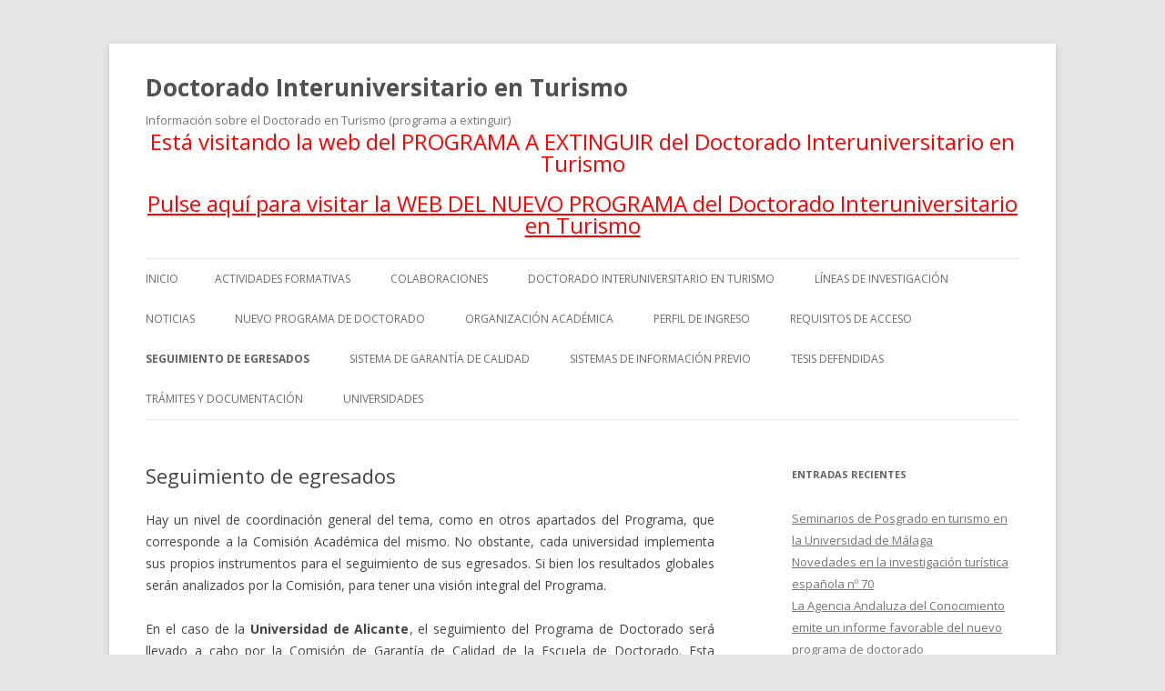

--- FILE ---
content_type: text/html; charset=UTF-8
request_url: https://doctoradoturismo.org/procedimiento-para-el-seguimiento-de-doctores-egresados/index.html
body_size: 24096
content:
<!DOCTYPE html>
<!--[if IE 7]>
<html class="ie ie7" lang="es">
<![endif]-->
<!--[if IE 8]>
<html class="ie ie8" lang="es">
<![endif]-->
<!--[if !(IE 7) & !(IE 8)]><!-->
<html lang="es">
<!--<![endif]-->

<!-- Mirrored from doctoradoturismo.org/procedimiento-para-el-seguimiento-de-doctores-egresados/ by HTTrack Website Copier/3.x [XR&CO'2014], Mon, 06 Mar 2023 09:34:21 GMT -->
<!-- Added by HTTrack --><meta http-equiv="content-type" content="text/html;charset=UTF-8" /><!-- /Added by HTTrack -->
<head>
<meta charset="UTF-8" />
<meta name="viewport" content="width=device-width" />
<title>Seguimiento de egresados | Doctorado Interuniversitario en Turismo</title>
<link rel="profile" href="https://gmpg.org/xfn/11" />
<link rel="pingback" href="../xmlrpc.html">
<!--[if lt IE 9]>
<script src="https://doctoradoturismo.org/wp-content/themes/twentytwelve/js/html5.js?ver=3.7.0" type="text/javascript"></script>
<![endif]-->
<meta name='robots' content='max-image-preview:large' />
<link rel='dns-prefetch' href='http://fonts.googleapis.com/' />
<link rel='dns-prefetch' href='http://s.w.org/' />
<link href='https://fonts.gstatic.com/' crossorigin rel='preconnect' />
<link rel="alternate" type="application/rss+xml" title="Doctorado Interuniversitario en Turismo &raquo; Feed" href="../feed/index.html" />
<link rel="alternate" type="application/rss+xml" title="Doctorado Interuniversitario en Turismo &raquo; Feed de los comentarios" href="../comments/feed/index.html" />
		<script type="text/javascript">
			window._wpemojiSettings = {"baseUrl":"https:\/\/s.w.org\/images\/core\/emoji\/13.1.0\/72x72\/","ext":".png","svgUrl":"https:\/\/s.w.org\/images\/core\/emoji\/13.1.0\/svg\/","svgExt":".svg","source":{"concatemoji":"https:\/\/doctoradoturismo.org\/wp-includes\/js\/wp-emoji-release.min.js?ver=5.8.6"}};
			!function(e,a,t){var n,r,o,i=a.createElement("canvas"),p=i.getContext&&i.getContext("2d");function s(e,t){var a=String.fromCharCode;p.clearRect(0,0,i.width,i.height),p.fillText(a.apply(this,e),0,0);e=i.toDataURL();return p.clearRect(0,0,i.width,i.height),p.fillText(a.apply(this,t),0,0),e===i.toDataURL()}function c(e){var t=a.createElement("script");t.src=e,t.defer=t.type="text/javascript",a.getElementsByTagName("head")[0].appendChild(t)}for(o=Array("flag","emoji"),t.supports={everything:!0,everythingExceptFlag:!0},r=0;r<o.length;r++)t.supports[o[r]]=function(e){if(!p||!p.fillText)return!1;switch(p.textBaseline="top",p.font="600 32px Arial",e){case"flag":return s([127987,65039,8205,9895,65039],[127987,65039,8203,9895,65039])?!1:!s([55356,56826,55356,56819],[55356,56826,8203,55356,56819])&&!s([55356,57332,56128,56423,56128,56418,56128,56421,56128,56430,56128,56423,56128,56447],[55356,57332,8203,56128,56423,8203,56128,56418,8203,56128,56421,8203,56128,56430,8203,56128,56423,8203,56128,56447]);case"emoji":return!s([10084,65039,8205,55357,56613],[10084,65039,8203,55357,56613])}return!1}(o[r]),t.supports.everything=t.supports.everything&&t.supports[o[r]],"flag"!==o[r]&&(t.supports.everythingExceptFlag=t.supports.everythingExceptFlag&&t.supports[o[r]]);t.supports.everythingExceptFlag=t.supports.everythingExceptFlag&&!t.supports.flag,t.DOMReady=!1,t.readyCallback=function(){t.DOMReady=!0},t.supports.everything||(n=function(){t.readyCallback()},a.addEventListener?(a.addEventListener("DOMContentLoaded",n,!1),e.addEventListener("load",n,!1)):(e.attachEvent("onload",n),a.attachEvent("onreadystatechange",function(){"complete"===a.readyState&&t.readyCallback()})),(n=t.source||{}).concatemoji?c(n.concatemoji):n.wpemoji&&n.twemoji&&(c(n.twemoji),c(n.wpemoji)))}(window,document,window._wpemojiSettings);
		</script>
		<style type="text/css">
img.wp-smiley,
img.emoji {
	display: inline !important;
	border: none !important;
	box-shadow: none !important;
	height: 1em !important;
	width: 1em !important;
	margin: 0 .07em !important;
	vertical-align: -0.1em !important;
	background: none !important;
	padding: 0 !important;
}
</style>
	<link rel='stylesheet' id='wp-block-library-css'  href='../wp-includes/css/dist/block-library/style.min6281.css?ver=5.8.6' type='text/css' media='all' />
<style id='wp-block-library-theme-inline-css' type='text/css'>
#start-resizable-editor-section{display:none}.wp-block-audio figcaption{color:#555;font-size:13px;text-align:center}.is-dark-theme .wp-block-audio figcaption{color:hsla(0,0%,100%,.65)}.wp-block-code{font-family:Menlo,Consolas,monaco,monospace;color:#1e1e1e;padding:.8em 1em;border:1px solid #ddd;border-radius:4px}.wp-block-embed figcaption{color:#555;font-size:13px;text-align:center}.is-dark-theme .wp-block-embed figcaption{color:hsla(0,0%,100%,.65)}.blocks-gallery-caption{color:#555;font-size:13px;text-align:center}.is-dark-theme .blocks-gallery-caption{color:hsla(0,0%,100%,.65)}.wp-block-image figcaption{color:#555;font-size:13px;text-align:center}.is-dark-theme .wp-block-image figcaption{color:hsla(0,0%,100%,.65)}.wp-block-pullquote{border-top:4px solid;border-bottom:4px solid;margin-bottom:1.75em;color:currentColor}.wp-block-pullquote__citation,.wp-block-pullquote cite,.wp-block-pullquote footer{color:currentColor;text-transform:uppercase;font-size:.8125em;font-style:normal}.wp-block-quote{border-left:.25em solid;margin:0 0 1.75em;padding-left:1em}.wp-block-quote cite,.wp-block-quote footer{color:currentColor;font-size:.8125em;position:relative;font-style:normal}.wp-block-quote.has-text-align-right{border-left:none;border-right:.25em solid;padding-left:0;padding-right:1em}.wp-block-quote.has-text-align-center{border:none;padding-left:0}.wp-block-quote.is-large,.wp-block-quote.is-style-large{border:none}.wp-block-search .wp-block-search__label{font-weight:700}.wp-block-group.has-background{padding:1.25em 2.375em;margin-top:0;margin-bottom:0}.wp-block-separator{border:none;border-bottom:2px solid;margin-left:auto;margin-right:auto;opacity:.4}.wp-block-separator:not(.is-style-wide):not(.is-style-dots){width:100px}.wp-block-separator.has-background:not(.is-style-dots){border-bottom:none;height:1px}.wp-block-separator.has-background:not(.is-style-wide):not(.is-style-dots){height:2px}.wp-block-table thead{border-bottom:3px solid}.wp-block-table tfoot{border-top:3px solid}.wp-block-table td,.wp-block-table th{padding:.5em;border:1px solid;word-break:normal}.wp-block-table figcaption{color:#555;font-size:13px;text-align:center}.is-dark-theme .wp-block-table figcaption{color:hsla(0,0%,100%,.65)}.wp-block-video figcaption{color:#555;font-size:13px;text-align:center}.is-dark-theme .wp-block-video figcaption{color:hsla(0,0%,100%,.65)}.wp-block-template-part.has-background{padding:1.25em 2.375em;margin-top:0;margin-bottom:0}#end-resizable-editor-section{display:none}
</style>
<link rel='stylesheet' id='twentytwelve-fonts-css'  href='https://fonts.googleapis.com/css?family=Open+Sans%3A400italic%2C700italic%2C400%2C700&amp;subset=latin%2Clatin-ext&amp;display=fallback' type='text/css' media='all' />
<link rel='stylesheet' id='twentytwelve-style-css'  href='../wp-content/themes/twentytwelve/style8d89.css?ver=20190507' type='text/css' media='all' />
<link rel='stylesheet' id='twentytwelve-block-style-css'  href='../wp-content/themes/twentytwelve/css/blocks5d71.css?ver=20190406' type='text/css' media='all' />
<!--[if lt IE 9]>
<link rel='stylesheet' id='twentytwelve-ie-css'  href='https://doctoradoturismo.org/wp-content/themes/twentytwelve/css/ie.css?ver=20150214' type='text/css' media='all' />
<![endif]-->
<link rel='stylesheet' id='tablepress-default-css'  href='../wp-content/plugins/tablepress/css/default.min2f3e.css?ver=1.12' type='text/css' media='all' />
<link rel='stylesheet' id='addtoany-css'  href='../wp-content/plugins/add-to-any/addtoany.min9be6.css?ver=1.15' type='text/css' media='all' />
<script type='text/javascript' src='../wp-includes/js/jquery/jquery.minaf6c.js?ver=3.6.0' id='jquery-core-js'></script>
<script type='text/javascript' src='../wp-includes/js/jquery/jquery-migrate.mind617.js?ver=3.3.2' id='jquery-migrate-js'></script>
<script type='text/javascript' src='../wp-content/plugins/add-to-any/addtoany.min4963.js?ver=1.1' id='addtoany-js'></script>
<link rel="https://api.w.org/" href="../wp-json/index.html" /><link rel="alternate" type="application/json" href="../wp-json/wp/v2/pages/283.json" /><link rel="EditURI" type="application/rsd+xml" title="RSD" href="../xmlrpc0db0.html?rsd" />
<link rel="wlwmanifest" type="application/wlwmanifest+xml" href="../wp-includes/wlwmanifest.xml" /> 
<meta name="generator" content="WordPress 5.8.6" />
<link rel="canonical" href="index.html" />
<link rel='shortlink' href='../index30e3.html?p=283' />
<link rel="alternate" type="application/json+oembed" href="../wp-json/oembed/1.0/embeddac5.json?url=https%3A%2F%2Fdoctoradoturismo.org%2Fprocedimiento-para-el-seguimiento-de-doctores-egresados%2F" />
<link rel="alternate" type="text/xml+oembed" href="../wp-json/oembed/1.0/embed99c2?url=https%3A%2F%2Fdoctoradoturismo.org%2Fprocedimiento-para-el-seguimiento-de-doctores-egresados%2F&amp;format=xml" />

<script data-cfasync="false">
window.a2a_config=window.a2a_config||{};a2a_config.callbacks=[];a2a_config.overlays=[];a2a_config.templates={};a2a_localize = {
	Share: "Compartir",
	Save: "Guardar",
	Subscribe: "Suscribir",
	Email: "Correo electrónico",
	Bookmark: "Marcador",
	ShowAll: "Mostrar todo",
	ShowLess: "Mostrar menos",
	FindServices: "Encontrar servicio(s)",
	FindAnyServiceToAddTo: "Encuentra al instante cualquier servicio para añadir a",
	PoweredBy: "Funciona con",
	ShareViaEmail: "Compartir por correo electrónico",
	SubscribeViaEmail: "Suscribirse a través de correo electrónico",
	BookmarkInYourBrowser: "Añadir a marcadores de tu navegador",
	BookmarkInstructions: "Presiona «Ctrl+D» o «\u2318+D» para añadir esta página a marcadores",
	AddToYourFavorites: "Añadir a tus favoritos",
	SendFromWebOrProgram: "Enviar desde cualquier dirección o programa de correo electrónico ",
	EmailProgram: "Programa de correo electrónico",
	More: "Más&#8230;",
	ThanksForSharing: "¡Gracias por compartir!",
	ThanksForFollowing: "¡Gracias por seguirnos!"
};

a2a_config.onclick=1;
a2a_config.color_main = "D7E5ED";a2a_config.color_border = "AECADB";a2a_config.color_link_text = "333333";a2a_config.color_link_text_hover = "333333";a2a_config.color_bg = "900203";a2a_config.color_arrow = "fff";
(function(d,s,a,b){a=d.createElement(s);b=d.getElementsByTagName(s)[0];a.async=1;a.src="../../static.addtoany.com/menu/page.js";b.parentNode.insertBefore(a,b);})(document,"script");
</script>
<link rel="icon" href="../wp-content/uploads/2019/07/cropped-marca-positivo-REDINTUR-horizontal-e1564391560179-32x32.jpg" sizes="32x32" />
<link rel="icon" href="../wp-content/uploads/2019/07/cropped-marca-positivo-REDINTUR-horizontal-e1564391560179-192x192.jpg" sizes="192x192" />
<link rel="apple-touch-icon" href="../wp-content/uploads/2019/07/cropped-marca-positivo-REDINTUR-horizontal-e1564391560179-180x180.jpg" />
<meta name="msapplication-TileImage" content="https://doctoradoturismo.org/wp-content/uploads/2019/07/cropped-marca-positivo-REDINTUR-horizontal-e1564391560179-270x270.jpg" />

<!-- Global site tag (gtag.js) - Google Analytics -->
<script async src="https://www.googletagmanager.com/gtag/js?id=G-TSMSY92ED3"></script>
<script>
  window.dataLayer = window.dataLayer || [];
  function gtag(){dataLayer.push(arguments);}
  gtag('js', new Date());

  gtag('config', 'G-TSMSY92ED3');
</script>
</head>

<body class="page-template-default page page-id-283 wp-embed-responsive custom-font-enabled single-author">
<div id="page" class="hfeed site">
	<header id="masthead" class="site-header" role="banner">
		<hgroup>
			<h1 class="site-title"><a href="../index.html" title="Doctorado Interuniversitario en Turismo" rel="home">Doctorado Interuniversitario en Turismo</a></h1>
			<h2 class="site-description">Información sobre el Doctorado en Turismo (programa a extinguir)</h2>
		</hgroup>

	<div style="text-align:center;font-size:24px;color:red">Está visitando la web del PROGRAMA A EXTINGUIR del Doctorado Interuniversitario en Turismo</div>
	<div style="margin-top:20px;text-align:center;font-size:24px;color:red"><a style="color:red" href="https://doctoradoturismo.net/">Pulse aquí para visitar la WEB DEL NUEVO PROGRAMA del Doctorado Interuniversitario en Turismo</a></div>

		<nav id="site-navigation" class="main-navigation" role="navigation">
			<button class="menu-toggle">Menú</button>
			<a class="assistive-text" href="#content" title="Saltar al contenido">Saltar al contenido</a>
			<div class="nav-menu"><ul>
<li ><a href="../index.html">Inicio</a></li><li class="page_item page-item-224"><a href="../actividades-formativas/index.html">Actividades formativas</a></li>
<li class="page_item page-item-227"><a href="../colaboraciones/index.html">Colaboraciones</a></li>
<li class="page_item page-item-4"><a href="../presentacion/index.html">Doctorado Interuniversitario en Turismo</a></li>
<li class="page_item page-item-51 page_item_has_children"><a href="../lineas-de-investigacion/index.html">Líneas de investigación</a>
<ul class='children'>
	<li class="page_item page-item-53"><a href="../lineas-de-investigacion/equipo-1/index.html">Equipo 1 Destinos turísticos</a></li>
	<li class="page_item page-item-56"><a href="../lineas-de-investigacion/equipo-2/index.html">Equipo 2 Economía y empresas turísticas</a></li>
	<li class="page_item page-item-59"><a href="../lineas-de-investigacion/equipo-3/index.html">Equipo 3 Turismo y patrimonio</a></li>
</ul>
</li>
<li class="page_item page-item-269"><a href="../noticias/index.html">Noticias</a></li>
<li class="page_item page-item-546"><a href="../nuevo-programa-de-doctorado-implantacion-pendiente/index.html">Nuevo programa de doctorado </a></li>
<li class="page_item page-item-106"><a href="../organizacion-academica/index.html">Organización académica</a></li>
<li class="page_item page-item-92 page_item_has_children"><a href="../perfil-de-ingreso-recomendado/index.html">Perfil de ingreso</a>
<ul class='children'>
	<li class="page_item page-item-94"><a href="../perfil-de-ingreso-recomendado/competencias/index.html">Competencias</a></li>
	<li class="page_item page-item-104"><a href="../perfil-de-ingreso-recomendado/complementos-de-formacion/index.html">Complementos de formación</a></li>
</ul>
</li>
<li class="page_item page-item-87"><a href="../requisitos-de-acceso/index.html">Requisitos de acceso</a></li>
<li class="page_item page-item-283 current_page_item"><a href="index.html" aria-current="page">Seguimiento de egresados</a></li>
<li class="page_item page-item-96"><a href="../sistema-de-garantia-de-calidad/index.html">Sistema de Garantía de Calidad</a></li>
<li class="page_item page-item-260"><a href="../sistemas-de-informacion-previo-2/index.html">Sistemas de información previo</a></li>
<li class="page_item page-item-376"><a href="../tesis-defendidas/index.html">Tesis defendidas</a></li>
<li class="page_item page-item-515"><a href="../tramites-y-documentacion/index.html">Trámites y documentación</a></li>
<li class="page_item page-item-133 page_item_has_children"><a href="../universidades/index.html">Universidades</a>
<ul class='children'>
	<li class="page_item page-item-29"><a href="../universidades/universidad-de-alicante/index.html">Universidad de Alicante</a></li>
	<li class="page_item page-item-39"><a href="../universidades/universidad-de-malaga/index.html">Universidad de Málaga</a></li>
	<li class="page_item page-item-41"><a href="../universidades/universidad-rey-juan-carlos/index.html">Universidad Rey Juan Carlos</a></li>
	<li class="page_item page-item-43"><a href="../universidades/universidad-de-sevilla/index.html">Universidad de Sevilla</a></li>
</ul>
</li>
</ul></div>
		</nav><!-- #site-navigation -->

			</header><!-- #masthead -->

	<div id="main" class="wrapper">
	

	<div id="primary" class="site-content">
		<div id="content" role="main">

							
	<article id="post-283" class="post-283 page type-page status-publish hentry">
		<header class="entry-header">
													<h1 class="entry-title">Seguimiento de egresados</h1>
		</header>

		<div class="entry-content">
			<p style="text-align: justify;">Hay un nivel de coordinación general del tema, como en otros apartados del Programa, que corresponde a la Comisión Académica del mismo. No obstante, cada universidad implementa sus propios instrumentos para el seguimiento de sus egresados. Si bien los resultados globales serán analizados por la Comisión, para tener una visión integral del Programa.</p>
<p style="text-align: justify;">En el caso de la <strong>Universidad de Alicante</strong>, el seguimiento del Programa de Doctorado será llevado a cabo por la Comisión de Garantía de Calidad de la Escuela de Doctorado. Esta Comisión será la encargada del análisis de los datos recogidos con los procedimientos descritos en el Manual SGC y de elaborar los informes anuales y los planes de mejora.<br />
La información recogida contemplará:<br />
&#8211; Perfil de ingreso<br />
&#8211; Desarrollo del Programa formativo (actividades ofertadas y resultados de las mismas)<br />
&#8211; Resultados del programa (tasa de éxito, duración media de los estudios, tasa de abandono, producción científica de los doctores, porcentaje de tesis con mención internacional, porcentaje de tesis con mención Cum Laude).<br />
&#8211; Recursos humanos (porcentaje de directores y tutores de tesis, co-tutelas internacionales, participación profesores extranjeros en el proceso de seguimiento y evaluación y tribunales de tesis).<br />
&#8211; Plan de movilidad y estancias en otras universidades y centros de investigación nacionales y extranjeros<br />
&#8211; Infraestructuras y recursos materiales</p>
<p style="text-align: justify;">A su vez, el gabinete de Iniciativa para el empleo (GIPE) de la Universidad de Alicante realizará anualmente un estudio sobre la inserción profesional de los titulados de la Universidad un año después de su graduación y a los cinco años de la misma.<br />
En este informe se recogerán datos sobre los indicadores de inserción laboral: adecuación del puesto a la titulación, grado de responsabilidad, nivel salarial, perfiles y competencias de los titulados, expectativas profesionales, nivel de satisfacción con la titulación y la Universidad.</p>
<p style="text-align: justify;">En la <strong>Universidad de Málaga</strong>, el Servicio de Cooperación Empresarial y Promoción de Empleo de la Universidad de Málaga realizará, con la información recabada del Observatorio ARGOS del Servicio Andaluz de Empleo, un estudio de inserción laboral de los Programas de Doctorado de Universidad de Málaga, al año de finalización de dichos estudios.<br />
Adicionalmente, el Servicio de Calidad, Planificación Estratégica y Responsabilidad Social, con el apoyo de la Escuela de Doctorado y las Comisiones de Garantía de la Calidad de los Programas de Doctorado, realizará un cuestionario anual para personas que han realizado los estudios de doctorado (egresados) con el objetivo de conocer la satisfacción de los doctores respecto a sus estudios y a su situación laboral.<br />
La Comisión de Garantía de la Calidad del Programa de Doctorado deberá analizar el informe de inserción laboral que realiza el Servicio de Cooperación Empresarial y Promoción de Empleo, los resultados del Cuestionario de Egresados realizado por el Servicio de Calidad, Planificación Estratégica y Responsabilidad Social. Estos resultados se tendrán en cuenta para la elaboración del Informe Anual sobre los resultados del Programa de Doctorado</p>
<p style="text-align: justify;">En el caso de la <strong>Universidad de Sevilla</strong>, para el seguimiento de la inserción laboral de los titulados y de la satisfacción con la formación recibida contamos con el mecanismo de retroalimentación de la información sobre la inserción laboral, así como de la satisfacción con la formación recibida y de la adecuación de la misma (conocimientos, aptitudes y destrezas) a los perfiles profesionales, basado en un procedimiento de encuestación a realizar a los egresados, empleadores, entidades colaboradoras y grupos sociales de interés (asociaciones profesionales, de empresarios, etc.…).</p>
<p style="text-align: justify;">Por su parte, la <strong>Universidad Rey Juan Carlos</strong> aplica el análisis de la inserción laboral a dos de grupos de interés; por un lado, los doctorados (distinguiendo entre los que finalizaron hace menos y más de un año) y, por otro, los empleadores. Con los doctorados, se organizan procesos relativos al conocimiento de su situación en el mercado laboral. La técnica empleada es la de encuestas telefónicas realizadas en dos momentos:<br />
• Primera etapa: un año después de la lectura de tesis para conocer cómo es su situación en la ocupación, su inserción laboral.<br />
• Segunda etapa: dos (tres) años después de finalizar su doctorado para conocer su desarrollo profesional.<br />
Con los empleadores, se organizarán procesos relativos al conocimiento de los perfiles profesionales, carencias o necesidades y la situación de la investigación en los diferentes ámbitos. La técnica empleada serán las encuestas a empleadores, centros de investigación, etc., sobre las ocupaciones o puestos de trabajo que son desempeñados por doctorados.</p>
<p>Respecto a la satisfacción con la formación recibida, en el Plan General de Recogida de Información se contempla la realización de encuestas dirigidas a:<br />
a) recién doctorados;<br />
b) antiguos doctores (hace más de dos/tres años);<br />
c) empleadores, centros de investigación, empresas con departamentos de I+d+i.</p>
					</div><!-- .entry-content -->
		<footer class="entry-meta">
					</footer><!-- .entry-meta -->
	</article><!-- #post -->
				
<div id="comments" class="comments-area">

	
	
	
</div><!-- #comments .comments-area -->
			
		</div><!-- #content -->
	</div><!-- #primary -->


			<div id="secondary" class="widget-area" role="complementary">
			
		<aside id="recent-posts-3" class="widget widget_recent_entries">
		<h3 class="widget-title">Entradas recientes</h3>
		<ul>
											<li>
					<a href="../seminarios-de-posgrado-en-turismo-en-la-universidad-de-malaga/index.html">Seminarios de Posgrado en turismo en la Universidad de Málaga</a>
									</li>
											<li>
					<a href="../novedades-en-la-investigacion-turistica-espanola-no-70/index.html">Novedades en la investigación turística española nº 70</a>
									</li>
											<li>
					<a href="../la-agencia-andaluza-del-conocimiento-emite-un-informe-favorable-del-nuevo-programa-de-doctorado-interuniversitario-en-turismo/index.html">La Agencia Andaluza del Conocimiento emite un informe favorable del nuevo programa de doctorado interuniversitario en turismo</a>
									</li>
					</ul>

		</aside><aside id="search-2" class="widget widget_search"><form role="search" method="get" id="searchform" class="searchform" action="https://doctoradoturismo.org/">
				<div>
					<label class="screen-reader-text" for="s">Buscar:</label>
					<input type="text" value="" name="s" id="s" />
					<input type="submit" id="searchsubmit" value="Buscar" />
				</div>
			</form></aside>		</div><!-- #secondary -->
		</div><!-- #main .wrapper -->
	<footer id="colophon" role="contentinfo">
		<div class="site-info">
									Red Interuniversitaria de Posgrados en Turismo REDINTUR
		</div><!-- .site-info -->
	</footer><!-- #colophon -->
</div><!-- #page -->

<script type='text/javascript' src='../wp-content/themes/twentytwelve/js/navigation66f2.js?ver=20141205' id='twentytwelve-navigation-js'></script>
<script type='text/javascript' src='../wp-includes/js/wp-embed.min6281.js?ver=5.8.6' id='wp-embed-js'></script>
</body>

<!-- Mirrored from doctoradoturismo.org/procedimiento-para-el-seguimiento-de-doctores-egresados/ by HTTrack Website Copier/3.x [XR&CO'2014], Mon, 06 Mar 2023 09:34:22 GMT -->
</html>


--- FILE ---
content_type: text/html; charset=UTF-8
request_url: https://doctoradoturismo.org/wp-includes/js/wp-emoji-release.min.js?ver=5.8.6
body_size: 10974
content:
<!DOCTYPE html>
<!--[if IE 7]>
<html class="ie ie7" lang="es">
<![endif]-->
<!--[if IE 8]>
<html class="ie ie8" lang="es">
<![endif]-->
<!--[if !(IE 7) & !(IE 8)]><!-->
<html lang="es">
<!--<![endif]-->

<!-- Mirrored from doctoradoturismo.org/ by HTTrack Website Copier/3.x [XR&CO'2014], Mon, 06 Mar 2023 09:33:47 GMT -->
<!-- Added by HTTrack --><meta http-equiv="content-type" content="text/html;charset=UTF-8" /><!-- /Added by HTTrack -->
<head>
<meta charset="UTF-8" />
<meta name="viewport" content="width=device-width" />
<title>Doctorado Interuniversitario en Turismo</title>
<link rel="profile" href="https://gmpg.org/xfn/11" />
<link rel="pingback" href="xmlrpc.html">
<!--[if lt IE 9]>
<script src="https://doctoradoturismo.org/wp-content/themes/twentytwelve/js/html5.js?ver=3.7.0" type="text/javascript"></script>
<![endif]-->
<link rel='dns-prefetch' href='http://fonts.googleapis.com/' />
<link rel='dns-prefetch' href='http://s.w.org/' />
<link href='https://fonts.gstatic.com/' crossorigin rel='preconnect' />
<link rel="alternate" type="application/rss+xml" title="Doctorado Interuniversitario en Turismo &raquo; Feed" href="feed/index.html" />
<link rel="alternate" type="application/rss+xml" title="Doctorado Interuniversitario en Turismo &raquo; Feed de los comentarios" href="comments/feed/index.html" />
		<script type="text/javascript">
			window._wpemojiSettings = {"baseUrl":"https:\/\/s.w.org\/images\/core\/emoji\/13.0.0\/72x72\/","ext":".png","svgUrl":"https:\/\/s.w.org\/images\/core\/emoji\/13.0.0\/svg\/","svgExt":".svg","source":{"concatemoji":"https:\/\/doctoradoturismo.org\/wp-includes\/js\/wp-emoji-release.min.js?ver=5.5.1"}};
			!function(e,a,t){var r,n,o,i,p=a.createElement("canvas"),s=p.getContext&&p.getContext("2d");function c(e,t){var a=String.fromCharCode;s.clearRect(0,0,p.width,p.height),s.fillText(a.apply(this,e),0,0);var r=p.toDataURL();return s.clearRect(0,0,p.width,p.height),s.fillText(a.apply(this,t),0,0),r===p.toDataURL()}function l(e){if(!s||!s.fillText)return!1;switch(s.textBaseline="top",s.font="600 32px Arial",e){case"flag":return!c([127987,65039,8205,9895,65039],[127987,65039,8203,9895,65039])&&(!c([55356,56826,55356,56819],[55356,56826,8203,55356,56819])&&!c([55356,57332,56128,56423,56128,56418,56128,56421,56128,56430,56128,56423,56128,56447],[55356,57332,8203,56128,56423,8203,56128,56418,8203,56128,56421,8203,56128,56430,8203,56128,56423,8203,56128,56447]));case"emoji":return!c([55357,56424,8205,55356,57212],[55357,56424,8203,55356,57212])}return!1}function d(e){var t=a.createElement("script");t.src=e,t.defer=t.type="text/javascript",a.getElementsByTagName("head")[0].appendChild(t)}for(i=Array("flag","emoji"),t.supports={everything:!0,everythingExceptFlag:!0},o=0;o<i.length;o++)t.supports[i[o]]=l(i[o]),t.supports.everything=t.supports.everything&&t.supports[i[o]],"flag"!==i[o]&&(t.supports.everythingExceptFlag=t.supports.everythingExceptFlag&&t.supports[i[o]]);t.supports.everythingExceptFlag=t.supports.everythingExceptFlag&&!t.supports.flag,t.DOMReady=!1,t.readyCallback=function(){t.DOMReady=!0},t.supports.everything||(n=function(){t.readyCallback()},a.addEventListener?(a.addEventListener("DOMContentLoaded",n,!1),e.addEventListener("load",n,!1)):(e.attachEvent("onload",n),a.attachEvent("onreadystatechange",function(){"complete"===a.readyState&&t.readyCallback()})),(r=t.source||{}).concatemoji?d(r.concatemoji):r.wpemoji&&r.twemoji&&(d(r.twemoji),d(r.wpemoji)))}(window,document,window._wpemojiSettings);
		</script>
		<style type="text/css">
img.wp-smiley,
img.emoji {
	display: inline !important;
	border: none !important;
	box-shadow: none !important;
	height: 1em !important;
	width: 1em !important;
	margin: 0 .07em !important;
	vertical-align: -0.1em !important;
	background: none !important;
	padding: 0 !important;
}
</style>
	<link rel='stylesheet' id='wp-block-library-css'  href='wp-includes/css/dist/block-library/style.mind03b.css?ver=5.5.1' type='text/css' media='all' />
<link rel='stylesheet' id='wp-block-library-theme-css'  href='wp-includes/css/dist/block-library/theme.mind03b.css?ver=5.5.1' type='text/css' media='all' />
<link rel='stylesheet' id='twentytwelve-fonts-css'  href='https://fonts.googleapis.com/css?family=Open+Sans%3A400italic%2C700italic%2C400%2C700&amp;subset=latin%2Clatin-ext&amp;display=fallback' type='text/css' media='all' />
<link rel='stylesheet' id='twentytwelve-style-css'  href='wp-content/themes/twentytwelve/style8d89.css?ver=20190507' type='text/css' media='all' />
<link rel='stylesheet' id='twentytwelve-block-style-css'  href='wp-content/themes/twentytwelve/css/blocks5d71.css?ver=20190406' type='text/css' media='all' />
<!--[if lt IE 9]>
<link rel='stylesheet' id='twentytwelve-ie-css'  href='https://doctoradoturismo.org/wp-content/themes/twentytwelve/css/ie.css?ver=20150214' type='text/css' media='all' />
<![endif]-->
<link rel='stylesheet' id='tablepress-default-css'  href='wp-content/plugins/tablepress/css/default.min2f3e.css?ver=1.12' type='text/css' media='all' />
<link rel='stylesheet' id='addtoany-css'  href='wp-content/plugins/add-to-any/addtoany.min9be6.css?ver=1.15' type='text/css' media='all' />
<script type='text/javascript' src='wp-includes/js/jquery/jquery4a5f.js?ver=1.12.4-wp' id='jquery-core-js'></script>
<script type='text/javascript' src='wp-content/plugins/add-to-any/addtoany.min4963.js?ver=1.1' id='addtoany-js'></script>
<link rel="https://api.w.org/" href="wp-json/index.html" /><link rel="EditURI" type="application/rsd+xml" title="RSD" href="xmlrpc0db0.html?rsd" />
<link rel="wlwmanifest" type="application/wlwmanifest+xml" href="wp-includes/wlwmanifest.xml" /> 
<meta name="generator" content="WordPress 5.5.1" />

<script data-cfasync="false">
window.a2a_config=window.a2a_config||{};a2a_config.callbacks=[];a2a_config.overlays=[];a2a_config.templates={};a2a_localize = {
	Share: "Compartir",
	Save: "Guardar",
	Subscribe: "Suscribirse",
	Email: "Correo electrónico",
	Bookmark: "Marcador",
	ShowAll: "Mostrar todo",
	ShowLess: "Mostrar menos",
	FindServices: "Encontrar servicio(s)",
	FindAnyServiceToAddTo: "Encuentra al instante cualquier servicio para añadir a",
	PoweredBy: "Funciona con",
	ShareViaEmail: "Compartir por correo electrónico",
	SubscribeViaEmail: "Suscribirse a través de correo electrónico",
	BookmarkInYourBrowser: "Añadir a marcadores de tu navegador",
	BookmarkInstructions: "Presiona «Ctrl+D» o «\u2318+D» para añadir esta página a marcadores",
	AddToYourFavorites: "Añadir a tus favoritos",
	SendFromWebOrProgram: "Enviar desde cualquier dirección o programa de correo electrónico ",
	EmailProgram: "Programa de correo electrónico",
	More: "Más&#8230;",
	ThanksForSharing: "¡Gracias por compartir!",
	ThanksForFollowing: "¡Gracias por seguirmos!"
};

a2a_config.onclick=1;
a2a_config.color_main = "D7E5ED";a2a_config.color_border = "AECADB";a2a_config.color_link_text = "333333";a2a_config.color_link_text_hover = "333333";a2a_config.color_bg = "900203";a2a_config.color_arrow = "fff";
(function(d,s,a,b){a=d.createElement(s);b=d.getElementsByTagName(s)[0];a.async=1;a.src="../static.addtoany.com/menu/page.js";b.parentNode.insertBefore(a,b);})(document,"script");
</script>
	<style type="text/css" id="twentytwelve-header-css">
		.site-title,
	.site-description {
		position: absolute;
		clip: rect(1px 1px 1px 1px); /* IE7 */
		clip: rect(1px, 1px, 1px, 1px);
	}
			</style>
	<style type="text/css" id="custom-background-css">
body.custom-background { background-color: #660000; }
</style>
	<link rel="icon" href="wp-content/uploads/2019/07/cropped-marca-positivo-REDINTUR-horizontal-e1564391560179-32x32.jpg" sizes="32x32" />
<link rel="icon" href="wp-content/uploads/2019/07/cropped-marca-positivo-REDINTUR-horizontal-e1564391560179-192x192.jpg" sizes="192x192" />
<link rel="apple-touch-icon" href="wp-content/uploads/2019/07/cropped-marca-positivo-REDINTUR-horizontal-e1564391560179-180x180.jpg" />
<meta name="msapplication-TileImage" content="https://doctoradoturismo.org/wp-content/uploads/2019/07/cropped-marca-positivo-REDINTUR-horizontal-e1564391560179-270x270.jpg" />
</head>

<body class="error404 custom-background wp-embed-responsive custom-font-enabled single-author">
<div id="page" class="hfeed site">
	<header id="masthead" class="site-header" role="banner">
	
				<h1>Seleccione el plan:</h1>
				
				
				<a href="https://doctoradoturismo.net/"><img src="wp-content/uploads/2020/09/nuevo.jpg" class="header-image" width="960" height="181" alt="Doctorado Interuniversitario en Turismo (nuevo plan)" /></a>
				<a href="https://doctoradoturismo.net/"><h2 style="font-size:20px">Doctorado Interuniversitario en Turismo (nuevo plan)</h2></a>

				<br/><br/>
				

				<a href="presentacion/index.html"><img src="wp-content/uploads/2020/09/viejo.jpg" class="header-image" width="960" height="181" alt="Doctorado Interuniversitario en Turismo (plan a extinguir)" /></a>
				<a href="presentacion/index.html"><h2 style="font-size:20px" >Doctorado Interuniversitario en Turismo (plan a extinguir)</h2></a>
				
				<p style="margin-top:25px;line-height:25px;font-size:16px;text-align:justify;">Los programas de <strong>Doctorado Interuniversitario en Turismo</strong> surgen de la coordinación y cooperación entre equipos de investigación con trayectoria en el conocimiento científico-social del turismo y en programas formativos acreditados, incluso de programas de doctorados actualmente existentes en las universidades participantes. Este marco de cooperación se sustenta en la <strong>Red Interuniversitaria de Posgrados en Turismo (<a href="https://red-intur.org/" target="_blank">REDINTUR</a>)</strong>, formada por 28 Universidades con estudios de posgrados en Turismo, la cual ha sido calificada en el <strong>Plan Nacional de Turismo 2012-2015 del Ministerio de Energía, Industria y Turismo</strong>, dentro del apartado de Talento y Emprendeduría como una fortaleza, destacando su funcionamiento y programas formativos en Turismo.</p>
	
			</header><!-- #masthead -->

	<div id="main" class="wrapper">

	<div id="primary" class="site-content">
		<div id="content" role="main">


		</div><!-- #content -->
	</div><!-- #primary -->

	</div><!-- #main .wrapper -->
	<footer id="colophon" role="contentinfo">
		<div class="site-info">
									Red Interuniversitaria de Posgrados en Turismo REDINTUR
		</div><!-- .site-info -->
	</footer><!-- #colophon -->
</div><!-- #page -->

<script type='text/javascript' src='wp-content/themes/twentytwelve/js/navigation66f2.js?ver=20141205' id='twentytwelve-navigation-js'></script>
<script type='text/javascript' src='wp-includes/js/wp-embed.mind03b.js?ver=5.5.1' id='wp-embed-js'></script>
</body>

<!-- Mirrored from doctoradoturismo.org/ by HTTrack Website Copier/3.x [XR&CO'2014], Mon, 06 Mar 2023 09:33:53 GMT -->
</html>


--- FILE ---
content_type: text/html; charset=UTF-8
request_url: https://doctoradoturismo.org/static.addtoany.com/menu/page.js
body_size: 10974
content:
<!DOCTYPE html>
<!--[if IE 7]>
<html class="ie ie7" lang="es">
<![endif]-->
<!--[if IE 8]>
<html class="ie ie8" lang="es">
<![endif]-->
<!--[if !(IE 7) & !(IE 8)]><!-->
<html lang="es">
<!--<![endif]-->

<!-- Mirrored from doctoradoturismo.org/ by HTTrack Website Copier/3.x [XR&CO'2014], Mon, 06 Mar 2023 09:33:47 GMT -->
<!-- Added by HTTrack --><meta http-equiv="content-type" content="text/html;charset=UTF-8" /><!-- /Added by HTTrack -->
<head>
<meta charset="UTF-8" />
<meta name="viewport" content="width=device-width" />
<title>Doctorado Interuniversitario en Turismo</title>
<link rel="profile" href="https://gmpg.org/xfn/11" />
<link rel="pingback" href="xmlrpc.html">
<!--[if lt IE 9]>
<script src="https://doctoradoturismo.org/wp-content/themes/twentytwelve/js/html5.js?ver=3.7.0" type="text/javascript"></script>
<![endif]-->
<link rel='dns-prefetch' href='http://fonts.googleapis.com/' />
<link rel='dns-prefetch' href='http://s.w.org/' />
<link href='https://fonts.gstatic.com/' crossorigin rel='preconnect' />
<link rel="alternate" type="application/rss+xml" title="Doctorado Interuniversitario en Turismo &raquo; Feed" href="feed/index.html" />
<link rel="alternate" type="application/rss+xml" title="Doctorado Interuniversitario en Turismo &raquo; Feed de los comentarios" href="comments/feed/index.html" />
		<script type="text/javascript">
			window._wpemojiSettings = {"baseUrl":"https:\/\/s.w.org\/images\/core\/emoji\/13.0.0\/72x72\/","ext":".png","svgUrl":"https:\/\/s.w.org\/images\/core\/emoji\/13.0.0\/svg\/","svgExt":".svg","source":{"concatemoji":"https:\/\/doctoradoturismo.org\/wp-includes\/js\/wp-emoji-release.min.js?ver=5.5.1"}};
			!function(e,a,t){var r,n,o,i,p=a.createElement("canvas"),s=p.getContext&&p.getContext("2d");function c(e,t){var a=String.fromCharCode;s.clearRect(0,0,p.width,p.height),s.fillText(a.apply(this,e),0,0);var r=p.toDataURL();return s.clearRect(0,0,p.width,p.height),s.fillText(a.apply(this,t),0,0),r===p.toDataURL()}function l(e){if(!s||!s.fillText)return!1;switch(s.textBaseline="top",s.font="600 32px Arial",e){case"flag":return!c([127987,65039,8205,9895,65039],[127987,65039,8203,9895,65039])&&(!c([55356,56826,55356,56819],[55356,56826,8203,55356,56819])&&!c([55356,57332,56128,56423,56128,56418,56128,56421,56128,56430,56128,56423,56128,56447],[55356,57332,8203,56128,56423,8203,56128,56418,8203,56128,56421,8203,56128,56430,8203,56128,56423,8203,56128,56447]));case"emoji":return!c([55357,56424,8205,55356,57212],[55357,56424,8203,55356,57212])}return!1}function d(e){var t=a.createElement("script");t.src=e,t.defer=t.type="text/javascript",a.getElementsByTagName("head")[0].appendChild(t)}for(i=Array("flag","emoji"),t.supports={everything:!0,everythingExceptFlag:!0},o=0;o<i.length;o++)t.supports[i[o]]=l(i[o]),t.supports.everything=t.supports.everything&&t.supports[i[o]],"flag"!==i[o]&&(t.supports.everythingExceptFlag=t.supports.everythingExceptFlag&&t.supports[i[o]]);t.supports.everythingExceptFlag=t.supports.everythingExceptFlag&&!t.supports.flag,t.DOMReady=!1,t.readyCallback=function(){t.DOMReady=!0},t.supports.everything||(n=function(){t.readyCallback()},a.addEventListener?(a.addEventListener("DOMContentLoaded",n,!1),e.addEventListener("load",n,!1)):(e.attachEvent("onload",n),a.attachEvent("onreadystatechange",function(){"complete"===a.readyState&&t.readyCallback()})),(r=t.source||{}).concatemoji?d(r.concatemoji):r.wpemoji&&r.twemoji&&(d(r.twemoji),d(r.wpemoji)))}(window,document,window._wpemojiSettings);
		</script>
		<style type="text/css">
img.wp-smiley,
img.emoji {
	display: inline !important;
	border: none !important;
	box-shadow: none !important;
	height: 1em !important;
	width: 1em !important;
	margin: 0 .07em !important;
	vertical-align: -0.1em !important;
	background: none !important;
	padding: 0 !important;
}
</style>
	<link rel='stylesheet' id='wp-block-library-css'  href='wp-includes/css/dist/block-library/style.mind03b.css?ver=5.5.1' type='text/css' media='all' />
<link rel='stylesheet' id='wp-block-library-theme-css'  href='wp-includes/css/dist/block-library/theme.mind03b.css?ver=5.5.1' type='text/css' media='all' />
<link rel='stylesheet' id='twentytwelve-fonts-css'  href='https://fonts.googleapis.com/css?family=Open+Sans%3A400italic%2C700italic%2C400%2C700&amp;subset=latin%2Clatin-ext&amp;display=fallback' type='text/css' media='all' />
<link rel='stylesheet' id='twentytwelve-style-css'  href='wp-content/themes/twentytwelve/style8d89.css?ver=20190507' type='text/css' media='all' />
<link rel='stylesheet' id='twentytwelve-block-style-css'  href='wp-content/themes/twentytwelve/css/blocks5d71.css?ver=20190406' type='text/css' media='all' />
<!--[if lt IE 9]>
<link rel='stylesheet' id='twentytwelve-ie-css'  href='https://doctoradoturismo.org/wp-content/themes/twentytwelve/css/ie.css?ver=20150214' type='text/css' media='all' />
<![endif]-->
<link rel='stylesheet' id='tablepress-default-css'  href='wp-content/plugins/tablepress/css/default.min2f3e.css?ver=1.12' type='text/css' media='all' />
<link rel='stylesheet' id='addtoany-css'  href='wp-content/plugins/add-to-any/addtoany.min9be6.css?ver=1.15' type='text/css' media='all' />
<script type='text/javascript' src='wp-includes/js/jquery/jquery4a5f.js?ver=1.12.4-wp' id='jquery-core-js'></script>
<script type='text/javascript' src='wp-content/plugins/add-to-any/addtoany.min4963.js?ver=1.1' id='addtoany-js'></script>
<link rel="https://api.w.org/" href="wp-json/index.html" /><link rel="EditURI" type="application/rsd+xml" title="RSD" href="xmlrpc0db0.html?rsd" />
<link rel="wlwmanifest" type="application/wlwmanifest+xml" href="wp-includes/wlwmanifest.xml" /> 
<meta name="generator" content="WordPress 5.5.1" />

<script data-cfasync="false">
window.a2a_config=window.a2a_config||{};a2a_config.callbacks=[];a2a_config.overlays=[];a2a_config.templates={};a2a_localize = {
	Share: "Compartir",
	Save: "Guardar",
	Subscribe: "Suscribirse",
	Email: "Correo electrónico",
	Bookmark: "Marcador",
	ShowAll: "Mostrar todo",
	ShowLess: "Mostrar menos",
	FindServices: "Encontrar servicio(s)",
	FindAnyServiceToAddTo: "Encuentra al instante cualquier servicio para añadir a",
	PoweredBy: "Funciona con",
	ShareViaEmail: "Compartir por correo electrónico",
	SubscribeViaEmail: "Suscribirse a través de correo electrónico",
	BookmarkInYourBrowser: "Añadir a marcadores de tu navegador",
	BookmarkInstructions: "Presiona «Ctrl+D» o «\u2318+D» para añadir esta página a marcadores",
	AddToYourFavorites: "Añadir a tus favoritos",
	SendFromWebOrProgram: "Enviar desde cualquier dirección o programa de correo electrónico ",
	EmailProgram: "Programa de correo electrónico",
	More: "Más&#8230;",
	ThanksForSharing: "¡Gracias por compartir!",
	ThanksForFollowing: "¡Gracias por seguirmos!"
};

a2a_config.onclick=1;
a2a_config.color_main = "D7E5ED";a2a_config.color_border = "AECADB";a2a_config.color_link_text = "333333";a2a_config.color_link_text_hover = "333333";a2a_config.color_bg = "900203";a2a_config.color_arrow = "fff";
(function(d,s,a,b){a=d.createElement(s);b=d.getElementsByTagName(s)[0];a.async=1;a.src="../static.addtoany.com/menu/page.js";b.parentNode.insertBefore(a,b);})(document,"script");
</script>
	<style type="text/css" id="twentytwelve-header-css">
		.site-title,
	.site-description {
		position: absolute;
		clip: rect(1px 1px 1px 1px); /* IE7 */
		clip: rect(1px, 1px, 1px, 1px);
	}
			</style>
	<style type="text/css" id="custom-background-css">
body.custom-background { background-color: #660000; }
</style>
	<link rel="icon" href="wp-content/uploads/2019/07/cropped-marca-positivo-REDINTUR-horizontal-e1564391560179-32x32.jpg" sizes="32x32" />
<link rel="icon" href="wp-content/uploads/2019/07/cropped-marca-positivo-REDINTUR-horizontal-e1564391560179-192x192.jpg" sizes="192x192" />
<link rel="apple-touch-icon" href="wp-content/uploads/2019/07/cropped-marca-positivo-REDINTUR-horizontal-e1564391560179-180x180.jpg" />
<meta name="msapplication-TileImage" content="https://doctoradoturismo.org/wp-content/uploads/2019/07/cropped-marca-positivo-REDINTUR-horizontal-e1564391560179-270x270.jpg" />
</head>

<body class="error404 custom-background wp-embed-responsive custom-font-enabled single-author">
<div id="page" class="hfeed site">
	<header id="masthead" class="site-header" role="banner">
	
				<h1>Seleccione el plan:</h1>
				
				
				<a href="https://doctoradoturismo.net/"><img src="wp-content/uploads/2020/09/nuevo.jpg" class="header-image" width="960" height="181" alt="Doctorado Interuniversitario en Turismo (nuevo plan)" /></a>
				<a href="https://doctoradoturismo.net/"><h2 style="font-size:20px">Doctorado Interuniversitario en Turismo (nuevo plan)</h2></a>

				<br/><br/>
				

				<a href="presentacion/index.html"><img src="wp-content/uploads/2020/09/viejo.jpg" class="header-image" width="960" height="181" alt="Doctorado Interuniversitario en Turismo (plan a extinguir)" /></a>
				<a href="presentacion/index.html"><h2 style="font-size:20px" >Doctorado Interuniversitario en Turismo (plan a extinguir)</h2></a>
				
				<p style="margin-top:25px;line-height:25px;font-size:16px;text-align:justify;">Los programas de <strong>Doctorado Interuniversitario en Turismo</strong> surgen de la coordinación y cooperación entre equipos de investigación con trayectoria en el conocimiento científico-social del turismo y en programas formativos acreditados, incluso de programas de doctorados actualmente existentes en las universidades participantes. Este marco de cooperación se sustenta en la <strong>Red Interuniversitaria de Posgrados en Turismo (<a href="https://red-intur.org/" target="_blank">REDINTUR</a>)</strong>, formada por 28 Universidades con estudios de posgrados en Turismo, la cual ha sido calificada en el <strong>Plan Nacional de Turismo 2012-2015 del Ministerio de Energía, Industria y Turismo</strong>, dentro del apartado de Talento y Emprendeduría como una fortaleza, destacando su funcionamiento y programas formativos en Turismo.</p>
	
			</header><!-- #masthead -->

	<div id="main" class="wrapper">

	<div id="primary" class="site-content">
		<div id="content" role="main">


		</div><!-- #content -->
	</div><!-- #primary -->

	</div><!-- #main .wrapper -->
	<footer id="colophon" role="contentinfo">
		<div class="site-info">
									Red Interuniversitaria de Posgrados en Turismo REDINTUR
		</div><!-- .site-info -->
	</footer><!-- #colophon -->
</div><!-- #page -->

<script type='text/javascript' src='wp-content/themes/twentytwelve/js/navigation66f2.js?ver=20141205' id='twentytwelve-navigation-js'></script>
<script type='text/javascript' src='wp-includes/js/wp-embed.mind03b.js?ver=5.5.1' id='wp-embed-js'></script>
</body>

<!-- Mirrored from doctoradoturismo.org/ by HTTrack Website Copier/3.x [XR&CO'2014], Mon, 06 Mar 2023 09:33:53 GMT -->
</html>
